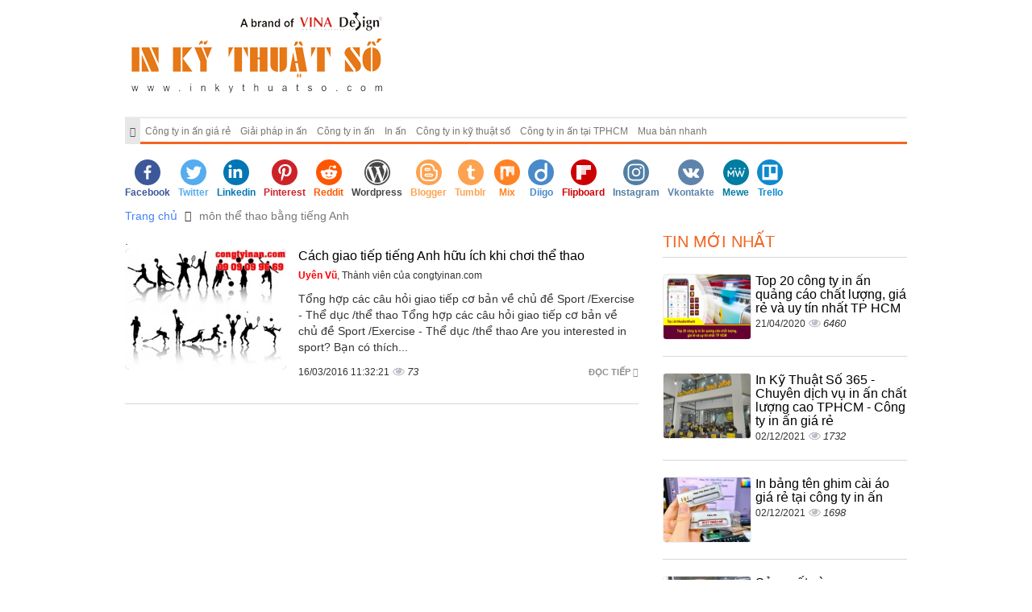

--- FILE ---
content_type: text/html; charset=UTF-8
request_url: https://congtyinan.com/tags/mon-the-thao-bang-tieng-anh.html
body_size: 5864
content:
<!DOCTYPE html>
<html lang="vi">
    <head>
        <meta charset="utf-8">
        <meta http-equiv="X-UA-Compatible" content="IE=edge">
        <title>môn thể thao bằng tiếng Anh, tag của congtyinan.com, Trang 1</title>
        <meta name="viewport" content="width=device-width, initial-scale=1, maximum-scale=1, minimum-scale=1, user-scalable=no, minimal-ui" />
        <meta name="description" content="môn thể thao bằng tiếng Anh, tag của congtyinan.com nội dung mới nhất về môn thể thao bằng tiếng Anh, Trang 1">
        <meta name="keywords" content="môn thể thao bằng tiếng Anh">
        <meta name="robots" content="index, follow">
        <meta name="geo.region" content="">
        <meta name="geo.placename" content="">
        <meta name="geo.position" content="">
        <meta name="ICBM" content="">
        <meta name="p:domain_verify" content="f2600ef917132d9e319461074d3399b4"/>
        <meta property="og:site_name" content="congtyinan.com">
        <meta property="og:title" content="môn thể thao bằng tiếng Anh">
        <meta property="og:description" content="môn thể thao bằng tiếng Anh">
        <meta property="og:url" content="http://congtyinan.com/tags/mon-the-thao-bang-tieng-anh.html">
        <meta property="og:image" content="https://cdn.congtyinan.com/asset/home/img/logo_fb.png">
        <meta property="og:type" content="website">
        <meta property="og:locale" itemprop="inLanguage" content="vi_VN">
        <meta property="og:type" content="article" />
        <meta property="fb:admins" content="">
        <meta property="fb:app_id" content="">
        <meta name="google-signin-clientid" content="229737549315-jm6h3uo1elndmhnu6vb7vgskk8p3d978.apps.googleusercontent.com" />
        <meta name="google-signin-scope" content="https://www.googleapis.com/auth/plus.login" />
        <meta name="google-signin-requestvisibleactions" content="http://schema.org/AddAction" />
        <meta name="google-signin-cookiepolicy" content="single_host_origin" />
        <link rel="shortcut icon" href="https://cdn.congtyinan.com/asset/admin/images/favicon.jpg">
        <link rel="image_src" href="https://cdn.congtyinan.com/asset/home/img/logo_fb.png">
        <link rel="canonical" href="https://congtyinan.com/">
        <link rel="author" href="">
        <link type="text/css" rel="stylesheet" href="https://cdn.congtyinan.com/asset/home/css/blog/bootstrap.css?4567">
<link type="text/css" rel="stylesheet" href="https://cdn.congtyinan.com/asset/home/css/blog/owl.carousel.css?4567">
<link type="text/css" rel="stylesheet" href="https://cdn.congtyinan.com/asset/home/css/blog/owl.theme.css?4567">
<link type="text/css" rel="stylesheet" href="https://cdn.congtyinan.com/asset/home/css/blog/node.css?4567">
<link type="text/css" rel="stylesheet" href="https://cdn.congtyinan.com/asset/home/css/blog/font-awesome.css?4567">
<link type="text/css" rel="stylesheet" href="https://cdn.congtyinan.com/asset/home/css/blog/style.css?4567">
<link type="text/css" rel="stylesheet" href="https://cdn.congtyinan.com/asset/home/css/muabannhanhapi.css?4567">
<script type="text/javascript" src="https://cdn.congtyinan.com/asset/home/js/blog/jquery-1.9.1.js?4567"></script>
<script type="text/javascript" src="https://cdn.congtyinan.com/asset/home/js/blog/owl.carousel.js?4567"></script>
<script type="text/javascript" src="https://cdn.congtyinan.com/asset/home/js/blog/bootstrap.js?4567"></script>
<script type="text/javascript" src="https://cdn.congtyinan.com/asset/home/js/blog/popup.js?4567"></script>


        <script>
            (function(i,s,o,g,r,a,m){i['GoogleAnalyticsObject']=r;i[r]=i[r]||function(){
            (i[r].q=i[r].q||[]).push(arguments)},i[r].l=1*new Date();a=s.createElement(o),
            m=s.getElementsByTagName(o)[0];a.async=1;a.src=g;m.parentNode.insertBefore(a,m)
            })(window,document,'script','//www.google-analytics.com/analytics.js','ga');

            ga('create', 'UA-64914215-1', 'auto');
            ga('send', 'pageview');
        </script>
        <script src="https://giaodien.muabannhanh.com/cdn/toc-general/assets/js/toc-general.js"></script>
    <link rel="stylesheet" href="https://giaodien.muabannhanh.com/cdn/toc-general/assets/css/toc-style.css">
        <link rel="stylesheet" href="https://giaodien.muabannhanh.com/svg-social/vue-com/mbnshare.css">
        <script src="https://giaodien.muabannhanh.com/svg-social/vue-com/mbnshare.umd.min.js"></script>
        <script src="https://giaodien.muabannhanh.com/cdn/vue.js"></script>
        <script src="https://giaodien.muabannhanh.com/cdn/vue-elementui/element-com.js"></script>
        <link rel="stylesheet" href="https://giaodien.muabannhanh.com/cdn/vue-elementui/index.css">
    </head>
    <body>
                <header id="header">
    <img style="display: none" src="https://cdn.congtyinan.com/asset/home/img/logo_fb.png" title="môn thể thao bằng tiếng Anh, tag của congtyinan.com, Trang 1" alt="môn thể thao bằng tiếng Anh, tag của congtyinan.com, Trang 1">
    <div class="container">
        <div class="col-sm-12 col-md-12 col-0">
            <a href="https://congtyinan.com/" id="logo">
                <img src="https://cdn.congtyinan.com/asset/home/img/logo.png"  alt="môn thể thao bằng tiếng Anh, tag của congtyinan.com, Trang 1">
            </a>
        </div>
        <div class="col-sm-9 col-md-9">
            <div class="ad-header">
            </div>
        </div>
        
        <div class="clearfix"></div>
    <nav id="nav" class="navbar navbar-default">
        <div class="navbar-header congso-navbar-header">
            <button type="button" class="navbar-toggle collapsed" data-toggle="collapse" data-target="#bs-example-navbar-collapse-1">
                <span class="sr-only">Toggle navigation</span>
                <span class="icon-bar"></span>
                <span class="icon-bar"></span>
                <span class="icon-bar"></span>
            </button>
        </div>
        <div class="collapse navbar-collapse congso-navbar-collapse" id="bs-example-navbar-collapse-1">
            <ul class="nav navbar-nav congso-nav">
                <li class="active"><a href="https://congtyinan.com/"><i class="fa fa-home"></i></a></li>
                                                    <li>
                        <a href="/cong-ty-in-an-gia-re.html" title="Công ty in ấn giá rẻ">
                            Công ty in ấn giá rẻ                        </a>
                                    
                    
                </li> 
                                                    <li>
                        <a href="/giai-phap-in-an.html" title="Giải pháp in ấn">
                            Giải pháp in ấn                        </a>
                                    
                    
                </li> 
                                                    <li>
                        <a href="/cong-ty-in-an.html" title="Công ty in ấn">
                            Công ty in ấn                        </a>
                                    
                    
                </li> 
                                                    <li>
                        <a href="/in-an.html" title="In ấn">
                            In ấn                        </a>
                                    
                    
                </li> 
                                                    <li>
                        <a href="/cong-ty-in-ky-thuat-so.html" title="Công ty in kỹ thuật số">
                            Công ty in kỹ thuật số                        </a>
                                    
                    
                </li> 
                                                    <li>
                        <a href="/cong-ty-in-an-tai-tphcm.html" title="Công ty in ấn tại TPHCM">
                            Công ty in ấn tại TPHCM                        </a>
                                    
                    
                </li> 
                                                    <li>
                        <a href="/mua-ban-nhanh.html" title="Mua bán nhanh">
                            Mua bán nhanh                        </a>
                                    
                    
                </li> 
                            </ul>
        </div>
</nav>
</header>
        <div class="container" id="shareMbn">
            <mbnshare size=medium url_share="https://congtyinan.com/tags/mon-the-thao-bang-tieng-anh.html"></mbnshare>
        </div>
        
<section id="section2">
    <div class="container">
        <div class="row">
            <div class="col-sm-12">
    <ol class="breadcrumb">
                                                                                <li>
                            <a href="https://congtyinan.com/">Trang chủ</a>
                        </li>
                                                                                                            <li class="active">
                            <h1>môn thể thao bằng tiếng Anh</h1>
                        </li>
                                                            </ol>   
</div>
<div class="clearfix"></div>
            <div class="col-lg-8 col-md-8 congso-main-content">
                            <div class="congso-list-post">.
                                        <div class="congso-post-block">
                        <div class="post-image list-img">
                                                            <img src="https://cdn.congtyinan.com/asset/home/img/250/cach_giao_tiep_tieng_anh_huu_ich_khi_choi_the_thao20160316113221.jpg" alt="Cách giao tiếp tiếng Anh hữu ích khi chơi thể thao">
                                                    </div>
                        <div class="post-detail list-category">
                            <h3 class="post-title">
                                                                <a href="https://congtyinan.com/cach-giao-tiep-tieng-anh-huu-ich-khi-choi-the-thao-181.html" class="title-post">Cách giao tiếp tiếng Anh hữu ích khi chơi thể thao</a>
                            </h3>

                            <div class="post-author">
                                <a class="author-name" href="">
                                    <b style="color: red">Uyên Vũ</b>, Thành viên của congtyinan.com                                </a>
                            </div>
                            <div class="post-body">
                                Tổng hợp c&aacute;c c&acirc;u hỏi giao tiếp cơ bản về chủ đề Sport /Exercise - Thể dục /thể thao Tổng hợp c&aacute;c c&acirc;u hỏi giao tiếp cơ bản về chủ đề Sport /Exercise - Thể dục /thể thao Are you interested in sport? Bạn c&oacute; th&iacute;ch...                            </div>
                            <div class="post-footer">
                                <a href="https://congtyinan.com/cach-giao-tiep-tieng-anh-huu-ich-khi-choi-the-thao-181.html" class="congso-readmore">
                                    Đọc tiếp <i class="fa fa-share"></i>
                                </a>
                                <div class="congso-likebox">
                                    <div class="fb-like" data-href="https://congtyinan.com/cach-giao-tiep-tieng-anh-huu-ich-khi-choi-the-thao-181.html" data-layout="button_count" data-action="like" data-show-faces="false" data-share="true"></div>
                                </div>
                                <span>16/03/2016 11:32:21</span>
                                <span class="analytics">73</span>
                            </div>
                        </div>
                    </div>
                    
                    <div class="paging">
                                            </div>
                </div>
                        </div>
            <div class="col-sm-4 col-md-4 congso-main-aside">
            <div class="congso-aside-block">
                <h2 class="aside-title">Tin mới nhất</h2>
                
                    <div class="most-new-post-block">
            <div class="post-image">
                <div class="type-img">
                                            <img src="https://cdn.congtyinan.com/asset/home/img/150/top-20-cong-ty-in-an-quang-cao-chat-luong-gia-re-va-uy-tin-nhat-tp-hcm_5e9e68c0ae0f91587439808.png" alt="Top 20 công ty in ấn quảng cáo chất lượng, giá rẻ và uy tín nhất TP HCM">
                                    </div>
            </div>
            <div class="post-detail">
                <h2 class="post-title">
                    <a href="https://congtyinan.com/top-20-cong-ty-in-an-quang-cao-chat-luong-gia-re-va-uy-tin-nhat-tp-hcm-275.html" class="title-post">
                        Top 20 công ty in ấn quảng cáo chất lượng, giá rẻ và uy tín nhất TP HCM                    </a>
                </h2>
                <span>21/04/2020</span>
                <span class="analytics">6460</span>
            </div>
        </div>
                    <div class="most-new-post-block">
            <div class="post-image">
                <div class="type-img">
                                            <img src="https://cdn.congtyinan.com/asset/home/img/150/61a87cd3e2d3e1638431955.png" alt="In Kỹ Thuật Số 365 - Chuyên dịch vụ in ấn chất lượng cao TPHCM - Công ty in ấn giá rẻ">
                                    </div>
            </div>
            <div class="post-detail">
                <h2 class="post-title">
                    <a href="https://congtyinan.com/in-ky-thuat-so-365-chuyen-dich-vu-in-an-chat-luong-cao-tphcm-cong-ty-in-an-gia-re-334.html" class="title-post">
                        In Kỹ Thuật Số 365 - Chuyên dịch vụ in ấn chất lượng cao TPHCM - Công ty in ấn giá rẻ                    </a>
                </h2>
                <span>02/12/2021</span>
                <span class="analytics">1732</span>
            </div>
        </div>
                    <div class="most-new-post-block">
            <div class="post-image">
                <div class="type-img">
                                            <img src="https://cdn.congtyinan.com/asset/home/img/150/61a83ab4933181638415028.jpg" alt="In bảng tên ghim cài áo giá rẻ tại công ty in ấn">
                                    </div>
            </div>
            <div class="post-detail">
                <h2 class="post-title">
                    <a href="https://congtyinan.com/in-bang-ten-ghim-cai-ao-gia-re-tai-cong-ty-in-an-333.html" class="title-post">
                        In bảng tên ghim cài áo giá rẻ tại công ty in ấn                    </a>
                </h2>
                <span>02/12/2021</span>
                <span class="analytics">1698</span>
            </div>
        </div>
                    <div class="most-new-post-block">
            <div class="post-image">
                <div class="type-img">
                                            <img src="https://cdn.congtyinan.com/asset/home/img/150/61962200e08d51637229056.jpg" alt="Sản xuất vòng quay may mắn - vòng quay trúng thưởng TPHCM tại công ty in ấn TPHCM">
                                    </div>
            </div>
            <div class="post-detail">
                <h2 class="post-title">
                    <a href="https://congtyinan.com/san-xuat-vong-quay-may-man-vong-quay-trung-thuong-tphcm-tai-cong-ty-in-an-tphcm-332.html" class="title-post">
                        Sản xuất vòng quay may mắn - vòng quay trúng thưởng TPHCM tại công ty in ấn TPHCM                    </a>
                </h2>
                <span>18/11/2021</span>
                <span class="analytics">2053</span>
            </div>
        </div>
                </div>
            <div class="congso-aside-block">
                <h2 class="aside-title">Tin xem nhiều nhất</h2>
                
    <div class="most-viewed-post-block">
        <div class="post-image">
            <div class="type-img">
                                    <img src="https://cdn.congtyinan.com/asset/home/img/150/so_sanh_xe_may_honda_sh_mode_phien_ban_2015_va_201620160427165300.jpg" alt="So sánh xe máy Honda SH Mode phiên bản 2015 và 2016">
                            </div>
        </div>
        <div class="post-detail">
            <h2 class="post-title">
                <a href="https://congtyinan.com/so-sanh-xe-may-honda-sh-mode-phien-ban-2015-va-2016-191.html" class="title-post">
                    So sánh xe máy Honda SH Mode phiên bản 2015 và 2016                </a>
            </h2>
            <span>27/04/2016</span>
            <span class="analytics">3</span>
        </div>
    </div>
    <div class="most-viewed-post-block">
        <div class="post-image">
            <div class="type-img">
                                    <img src="https://cdn.congtyinan.com/asset/home/img/150/lo_dien_doi_thu_dang_gom_cua_yamaha_exciter_15020160425145310.jpg" alt="Lộ diện đối thủ đáng gờm của Yamaha Exciter 150">
                            </div>
        </div>
        <div class="post-detail">
            <h2 class="post-title">
                <a href="https://congtyinan.com/lo-dien-doi-thu-dang-gom-cua-yamaha-exciter-150-190.html" class="title-post">
                    Lộ diện đối thủ đáng gờm của Yamaha Exciter 150                </a>
            </h2>
            <span>25/04/2016</span>
            <span class="analytics">12</span>
        </div>
    </div>
    <div class="most-viewed-post-block">
        <div class="post-image">
            <div class="type-img">
                                    <img src="https://cdn.congtyinan.com/asset/home/img/150/4_mon_ngon_dac_san_mui_ne_khong_the_khong_an_thu20160421160127.jpg" alt="4 món ngon, đặc sản Mũi Né không thể không ăn thử">
                            </div>
        </div>
        <div class="post-detail">
            <h2 class="post-title">
                <a href="https://congtyinan.com/4-mon-ngon-dac-san-mui-ne-khong-the-khong-an-thu-189.html" class="title-post">
                    4 món ngon, đặc sản Mũi Né không thể không ăn thử                </a>
            </h2>
            <span>21/04/2016</span>
            <span class="analytics">19</span>
        </div>
    </div>
    <div class="most-viewed-post-block">
        <div class="post-image">
            <div class="type-img">
                                    <img src="https://cdn.congtyinan.com/asset/home/img/150/dich_vu_quang_cao_google_voi_doi_tac_google_partner20160307143639.png" alt="Dịch vụ quảng cáo Google với đối tác Google Partner">
                            </div>
        </div>
        <div class="post-detail">
            <h2 class="post-title">
                <a href="https://congtyinan.com/dich-vu-quang-cao-google-voi-doi-tac-google-partner-174.html" class="title-post">
                    Dịch vụ quảng cáo Google với đối tác Google Partner                </a>
            </h2>
            <span>07/03/2016</span>
            <span class="analytics">61</span>
        </div>
    </div>
            </div>
                                </div>
        <div class="clearfix"></div>
            <div class="row congso-list-sub-block">
                            </div>
        </div>
    </div>
</section>        <div class="container" id="shareMbn">
            <mbnshare size=medium url_share="https://congtyinan.com/tags/mon-the-thao-bang-tieng-anh.html"></mbnshare>
        </div>
        <footer id="footer">
    <div class="container footer">
        <div class="col-lg-12 col-md-12 col-sm-12 col-0 m-g-b-10">
            <div class="col-lg-4 col-md-4 col-sm-4 col-0 footer-box-one">
                            <h2 class="link-title">
            Xem Nhiều        </h2>
        <ul>
                    <li>
                <a href="https://congtyinan.com/tags/cong-ty-in-an.html" title="Công ty in ấn">
                    <span class="fa fa-angle-right "></span> Công ty in ấn                </a>
            </li>
            </ul>
            </div>
            <div class="col-lg-3 col-md-3 col-sm-3 footer-box-tow">
                            <h2 class="link-title">
            Chuyên mục hot        </h2>
        <ul>
                    <li>
                <a href="https://congtyinan.com/tags/in-quang-cao.html" title="In quảng cáo">
                    <span class="fa fa-angle-right "></span> In quảng cáo                </a>
            </li>
            </ul>
            </div>
            <div class="col-lg-5 col-md-5 col-sm-5 col-0 footer-box-three">
                            <h2 class="link-title">
            Tags        </h2>
                <a class="btn btn-teal btn-xs" style="padding: 6px;" href="https://congtyinan.com/tags/in-bao-bi.html" title="In bao bì">
            In bao bì                        </a>
            <a class="btn btn-teal btn-xs" style="padding: 6px;" href="https://congtyinan.com/tags/in-to-roi.html" title="In tờ rơi">
            In tờ rơi                        </a>
            <a class="btn btn-teal btn-xs" style="padding: 6px;" href="https://congtyinan.com/tags/in-decal.html" title="In decal">
            In decal                        </a>
                </div>
        </div>
    </div>
    <div class="info-footer">
        <div class="container">
            <h4 align="left" style="color: White;">Công ty in ấn giá rẻ tại TP.HCM cùng đối tác cung cấp máy in quảng cáo khổ lớn, khổ nhỏ</h4>
        </div>
    </div>
</footer>
<div class="kkk">
<link rel="stylesheet" href="https://giaodien.muabannhanh.com/cdn/page_builder/style.css">
        <style>#block-cfowpddiv {background-color : #FFFFFF}#block-9dfwsu19l {background-color : #FFFFFF;color : #000000}</style>


        <div class="box-style inner15 ">
            <div class="mbnElement block-toc">
                <div class="container">                                    </div>            </div>
                    <div class="mbnElement block_content1" id="block-cfowpddiv">

            <div class="container"><div class="row">
            <div class="col-xs-12 col-sm-6">
                <p><span style="font-size: 38px; font-weight: bold; color: #f62522;">MayInQuangCao.com</span></p>
<p class="normal_text light_gray editContent"><img style="color: #000000; background-color: #ffffff;" src="https://cdn.mayinquangcao.com/asset/home/img/500/5e7dd0366d228_1585303606.png" alt="" /></p>
<p class="normal_text light_gray editContent"><span style="color: #000000;">mayinquangcao.com - mayinuv.com</span></p>
<p class="normal_text light_gray editContent"><span style="color: #000000;">Trụ sở chính: Số 6, Đường 34A, phường Bình Trị Đông B, quận Bình Tân, TP.HCM</span></p>
<p class="normal_text light_gray editContent"><span style="color: #000000;">Chi nhánh: 25 Bùi Tấn Diên, phường Hòa An, quận Liên Chiểu, Tp.Đà Nẵng</span></p>
<p class="normal_text light_gray editContent"><span style="color: #000000;">Hotline:</span> <span style="text-decoration: underline;"><strong><a title="0937 569 868" rel="nofollow" href="tel:0937569868"><span style="color: #f62522; text-decoration: underline;">0937 569 868</span></a></strong></span> <span style="color: #000000;">- Mr Quang</span></p>
<p class="normal_text light_gray editContent"><span style="color: #000000;">Email: quang@mayinquangcao.com</span></p>
<p><span style="color: #f62522;"><a class="pix_button btn_normal pix_button_flat blue_bg bold_text" style="color: #f62522;" title="MAYINQUANGCAO.COM" rel="noopener" href="https://mayinquangcao.com/" target="_blank">MAYINQUANGCAO.COM</a></span><strong><a title="Graphics Việt Nam Printing" rel="noopener" href="https://graphics.vietnamprinting.com/" target="_blank"></a></strong></p>
            </div>
            <div class="col-xs-12 col-sm-6">
                <p><span style="font-size: 38px; font-weight: bold; color: #f62522;">In Kỹ Thuật Số</span></p>
<p class="normal_text light_gray editContent" style="text-align: center;"><img class="img_style" style="color: #ffffff; text-align: start;" src="https://giaodien.muabannhanh.com/450466c59ef165af3ce0.jpg" alt="Công ty In Kỹ Thuật Số" /></p>
<p class="normal_text light_gray editContent"><span style="color: #000000;">inkythuatso.com - inquangcao.com - inkts.com</span></p>
<p class="normal_text light_gray editContent"><span style="color: #000000;">Trụ sở chính: Digital Printing Building - 365 Lê Quang Định, phường 05, quận Bình Thạnh, TPHCM</span></p>
<p class="normal_text light_gray editContent"><span style="color: #000000;">Chi nhánh: Xưởng in decal, tem nhãn, thẻ nhựa, menu - Chi nhánh công ty In Kỹ Thuật Số</span></p>
<p><span style="color: #000000;">Hotline: <span style="color: #ff0000;"><strong><a style="color: #ff0000;" title="0969841365" rel="nofollow noopener" href="tel:0969841365" target="_blank">096 9841 365</a></strong></span> - <span style="color: #ff0000;"><strong><a style="color: #ff0000;" title="0964657365" rel="nofollow noopener" href="tel:0964657365" target="_blank">096 4657 365</a></strong></span> - <span style="color: #ff0000;"><strong><a style="color: #ff0000;" title="0962941365" rel="nofollow noopener" href="tel:0962941365" target="_blank">096 2941 365</a></strong></span> - <strong><a title="0962457365" rel="nofollow noopener" href="tel:0962457365" target="_blank"><span style="color: #ff0000;">096 2457 365</span></a></strong> - <span style="color: #ff0000;"><strong><a style="color: #ff0000;" title="0962954365" rel="nofollow noopener" href="tel:0962954365" target="_blank">096 2954 365</a></strong></span> - <span style="color: #ff0000;"><strong><a style="color: #ff0000;" title="0964212365" rel="nofollow noopener" href="tel:0964212365" target="_blank">096 4212 365</a></strong></span></span></p>
<p class="normal_text light_gray editContent"><span style="color: #000000;">Email: in@inkythuatso.com</span></p>
<p><span style="color: #f62522;"><a class="pix_button btn_normal pix_button_flat blue_bg bold_text" style="color: #f62522;" title="Công ty in ấn quảng cáo TPHCM" rel="noopener" href="https://inkythuatso.com/" target="_blank">INKYTHUATSO.COM</a></span></p>
            </div>
        </div>        </div>
        </div>        <div class="mbnElement block_content1" id="block-9dfwsu19l">

            <div class="container"><div class="row">
            <div class="col-xs-12 col-sm-6">
                <p style="text-align: justify;"><a title="Trung tâm in kỹ thuật số" rel="noopener" href="https://vinadesign.vn/in-ky-thuat-so.html" target="_blank">Trung tâm in kỹ thuật số</a> trực thuộc <strong><span style="color: #ff0000;">VINA</span>DEIGN</strong> tiếp cận cụ thể nhu cầu thiết kế và in ấn của khách hàng <a title="Nhanh Dễ Dàng - Dịch vụ in ấn, quảng cáo, sửa chữa, sự kiện, hồ sơ" rel="noopener" href="https://nhanhdedang.com/" target="_blank">nhanh dễ dàng</a> qua hệ thống website chuyên biệt cho thị trường ngách ngành in:</p>
            </div>
            <div class="col-xs-12 col-sm-6">
                <p style="text-align: justify;"><a title="công ty in quảng cáo" rel="noopener" href="https://inquangcao.com/" target="_blank">inquangcao.com</a> - <a title="công ty in nhanh" rel="noopener" href="https://innhanh.com.vn/" target="_blank">innhanh.com.vn</a> - <a title="công ty in thẻ nhựa" rel="noopener" href="https://inthenhua.com/" target="_blank">inthenhua.com</a> - <a title="công ty in thực đơn" rel="noopener" href="https://inthucdon.com/" target="_blank">inthucdon.com</a> - <a title="công ty in tờ rơi" rel="noopener" href="https://intoroi.vn/" target="_blank">intoroi.vn</a> - <a title="công ty in decal" rel="noopener" href="https://indecal.com.vn/" target="_blank">indecal.com.vn</a> - <a title="công ty in ấn tem" rel="noopener" href="https://inantem.com/" target="_blank">inantem.com</a> - <a title="công ty in name card" rel="noopener" href="https://innamecard.net/" target="_blank">innamecard.net</a> - <a title="công ty in brochure" rel="noopener" href="https://inanbrochure.com/" target="_blank">inanbrochure.com</a> - <a title="công ty in catalogue" rel="noopener" href="https://inancatalogue.com/" target="_blank">inancatalogue.com</a> - <a title="công ty in PP" rel="noopener" href="https://inpp.com.vn/" target="_blank">inpp.com.vn</a> - <a title="công ty in hiflex" rel="noopener" href="https://inhiflex.com/" target="_blank">inhiflex.com</a></p>
            </div>
        </div>        </div>
        </div>        </div></div>
<style type="text/css">
  .kkk{

  }
  .kkk .mbnElement{
        padding:0;
    }
</style>        <script>
            new Vue({
                components: {
                    'mbnshare' : mbnshare
                },
                el:"#shareMbn"
            });
        </script>
        <style type="text/css">
            iframe{
                width:100%;
            }
        </style>
    </body>
</html>


--- FILE ---
content_type: text/css
request_url: https://cdn.congtyinan.com/asset/home/css/blog/style.css?4567
body_size: 6855
content:
@font-face { font-family: UTM-Avo; src: url(font/UTM-Avo.ttf);}
@font-face { font-family: UTM-Helve; src: url(font/UTM-Helve.ttf);}
@font-face { font-family: Roboto-Condensed; src: url(font/RobotoCondensed-Regular.ttf);}
@font-face { font-family: Roboto-Condensed-Bold; src: url(font/RobotoCondensed-Bold.ttf);}
@font-face { font-family: Roboto-Condensed-Light; src: url(font/RobotoCondensed-Light.ttf);}
@font-face { font-family: Open-Sans; src: url(font/OpenSans-Regular.ttf);}
@font-face { font-family: Open-Sans-Bold; src: url(font/OpenSans-Semi-Bold.ttf);}
@font-face { font-family: Roboto-Light; src: url(font/Roboto-Light.ttf);}
@font-face { font-family: Roboto-Bold; src: url(font/Roboto-Bold.ttf);}
@font-face { font-family: Roboto-Medium; src: url(font/Roboto-Medium.ttf);}

img{max-width:100%;height:auto;}
#logo{padding:15px 0px;text-decoration:none;display:block;}
#logo h1{margin:0px;max-width:100%;}
#logo h1 img{max-width:100%;height:auto;}
#logo .slogan{font-size:11px;color:#767676;margin:10px 0px;}
#nav{background-color:transparent;border:0px;}
.congso-navbar-collapse{padding:0px;}
.congso-nav {border-top:2px solid #eaeaea;border-bottom:3px solid #f26522;width:100%;}
.congso-nav li{border-bottom:3px solid #1f79bf transparent;margin-bottom:-3px;}
.congso-nav li:hover{background:#f8f8f8;border-color:#b71616;}
.congso-nav li:hover > a{color:#b71616!important;}
.congso-nav li.congso-dropdown{float:right;}

.congso-nav li a{
    padding: 6px;
    font-family: "Roboto-Condensed",sans-serif;
    font-size: 12px;
}

.congso-dropdown-menu{top:43px;right:-1px;left:auto;box-shadow:none;}
.main-post-block{text-decoration:none;position:relative;box-shadow:inset 0px 0px 1px #000;border: 1px solid #ececec;
    border-radius: 6px;margin-bottom:30px;}
.main-post-block:hover .main-post-image{opacity:0.9;filter:alpha(opacity=90);}
.main-post-block .main-post-image{opacity:1;filter:alpha(opacity=100);transition:all 0.2s;-webkit-transition:all 0.2s;-moz-transition:all 0.2s;-ms-transition:all 0.2s;-o-transition:all 0.2s;text-align: center;}
.main-post-block .main-post-image img{width:100%;height:100%;border-radius: 6px;}
.main-post-block .main-post-title{position:absolute;bottom:0px;left:0px;width:100%;background-image:-webkit-linear-gradient(rgba(0, 0, 0, 0) 0%, rgba(0, 0, 0, 0.9) 70%);background-image:-o-linear-gradient(rgba(0, 0, 0, 0) 0%, rgba(0, 0, 0, 0.9) 70%);background-image:linear-gradient(rgba(0, 0, 0, 0) 0%, rgba(0, 0, 0, 0.9) 70%);}
.main-post-block .main-post-title a{padding:5px;color:#fff;font-size:16px;line-height:20px;display:block;text-decoration:none;text-align: center;}
.congso-main-highlight{padding:15px 0px 0px;border:2px solid #000;border-right:0px;border-left:0px;}
h2.h2-title{margin:0px 0px 15px;font-size:24px;font-weight:700;}
.highlight-block{margin-bottom:15px;}
.highlight-block .highlight-image img{
    border-radius: 5px;
    bottom: 0;
    display: block;
    height: 100%;
    left: 0;
    margin: 0 auto;
    position: relative;
    top: 0;
}
.highlight-block .highlight-title{margin-top:5px;height:40px;overflow:hidden;}
.highlight-block .highlight-title a{color:#232323;text-decoration:none; transtion:all 0.2s;-webkit-transtion:all 0.2s;-moz-transtion:all 0.2s;-o-transtion:all 0.2s;-ms-transtion:all 0.2s;font-family: "Roboto-Condensed",sans-serif;}
.highlight-block .highlight-title a:hover{color:#b71616;}
.highlight-block .highlight-title abbr{cursor:pointer;}
.highlight-block .highlight-title abbr[title]{border-bottom:0px;}
.congso-top-member{padding:15px 0px 0px;border-bottom:2px solid #000;margin-bottom:20px;}
.congso-top-member .link-register{float:right;}
.congso-top-member .link-register a{font-size:13px;color:#b71616;}
.member-top-list{overflow:hidden;}
.member-top-list .member-block{width:25%;padding:0px 10px 10px;float:left;margin:auto;}
.member-top-list .member-block .member-image img{width:100%;height:auto;border-radius:50%;}
.member-top-list .member-block .member-name a{color:#000;font-weight:700;padding:5px;display:block;text-align:center;}
.member-top-list .member-block .member-name a:hover{color:#b71616;text-decoration:none;}
.congso-list-post{margin-bottom:15px;}
.congso-list-post .congso-read-all{overflow:hidden;}
.congso-list-post .congso-read-all a{float:right;text-decoration:none;font-size:19px;color:#000;font-weight:700;}
.congso-list-post .congso-read-all a:hover{color:#b71616;}
.congso-post-block{overflow:hidden;padding-bottom:20px;margin-bottom:20px;border-bottom: 1px solid #d7d7d7;}
.congso-post-block .post-image{overflow:hidden;float:left;margin-right:15px;box-shadow:inset 0px 0px 1px #000;max-width:41.33%;border-radius: 6px;}
.congso-post-block .post-image img{width:100%; height:auto;}
.congso-post-block .post-image:hover img{opacity:0.9;filter:alpha(opacity=90);}
.congso-post-block .post-detail{overflow:hidden;}
.congso-post-block .post-detail .post-title{margin:0px;font-size:16px;}
.congso-post-block .post-detail .post-title span{font-size:13px;background:#B71616;font-weight:normal;color:#fff;padding:2.5px 7.5px;float:left;margin-right:10px;margin-top:3px;}
.congso-post-block .post-detail .post-title a{text-decoration:none;color:#000;}
.congso-post-block .post-detail .post-title a:hover{color:#B71616;}
.congso-post-block .post-detail .post-author{padding: 5px 0px;}
.congso-post-block .post-detail .post-author .author-avatar{border-radius:50%;margin-right:5px;}
.congso-post-block .post-detail .post-author a{color: #333; text-decoration:none;font-size: 12px;}
.congso-post-block .post-detail .post-body {font-size:14px;margin:5px 0px;}
.congso-post-block .post-detail .post-footer{margin:10px 0px;overflow:hidden;}
.congso-post-block .post-detail .post-footer .congso-likebox{float:right;margin-right:15px;}
.congso-post-block .post-detail .post-footer .congso-readmore{display:block;float:right;font-size:11px;font-weight:bold;margin-top:4px;color:#8e8e93;text-decoration:none;text-transform:uppercase;}
.congso-post-block .post-detail .post-footer .congso-readmore span{font-size:9px;}
.congso-post-block .post-detail .post-footer .congso-readmore:hover{color:#B71616;}
.congso-list-sub-block .congso-sub-block h2.sub-block-title{margin:0px 0px 15px 0px;padding:0px 0px 10px 0px;border-bottom:1px solid #d7d7d7; color: #1f79bf; text-transform:uppercase; font-family: "Roboto-Condensed",sans-serif;font-size: 20px;}
.congso-list-sub-block .congso-sub-block h2.sub-block-title a{font-size:20px;text-decoration:none;color: #49b050; font-family: "Roboto-Condensed",sans-serif}
.congso-list-sub-block .congso-sub-block .main-item-image img{ height: 100%;border-radius: 6px;}
.congso-list-sub-block .congso-sub-block .main-item-name a{padding:15px 0px 10px;text-decoration:none;display:block;color:#232323;font-size:16px;font-weight:700;}
.congso-list-sub-block .congso-sub-block .main-item-name a:hover{color:#B71616;}
.congso-list-sub-block .congso-sub-block ul.sub-item{padding-left:15px;}
.congso-list-sub-block .congso-sub-block ul.sub-item li{list-style:square;}
.congso-list-sub-block .congso-sub-block ul.sub-item li a{color:#232323;text-decoration:none;}
.congso-list-sub-block .congso-sub-block ul.sub-item li a:hover{color:#4caf50;}
.partner-image{padding:0px 10px;}
.partner-image img{width:100%;height:auto;}
.congso-aside-block{ margin-bottom:10px;}
.newsletter-body form input{padding:0px;margin:0px;border:0px;width:100%;height:34px;}
.newsletter-body form input[type=text]{display:block;padding:6px 0;margin:0 0 15px 0;text-indent:5px;line-height:14px;border-radius:3px;border:1px solid #000;}
.newsletter-body form input[type=submit]{background-color:#f60;border:0 none;border-radius:4px;color:white;font-size:15px;font-weight:bold;line-height:31px;padding:0;text-align:center;transition:all 0.2s;-webkit-transition:all 0.2s;-moz-transition:all 0.2s;-ms-transition:all 0.2s;-o-transition:all 0.2s;}
.newsletter-body form input[type=submit]:hover{background-color:#777;}
.aside-post .congso-post-block{padding-bottom:15px;margin-bottom:15px;border-bottom:2px solid #eaeaea;}
.aside-post .congso-post-block:last-child{margin-bottom:0px;padding-bottom:0px;border-bottom:0px;}
.aside-post .congso-post-block .post-image{max-width:33%;}
.aside-post .congso-post-block .post-detail .post-title{font-size:15px;}
.aside-post .congso-post-block .post-detail .post-title a{line-height:19px;}

.congso-google-plus{text-align:center;}
.adver-block img{width:100%;height:auto;margin-bottom:15px;padding-bottom:15px;border-bottom:2px solid #eaeaea;}
.adver-block img:last-child{margin-bottom:20px;}
@media (max-width:991px){.adver-block{overflow:hidden;}
.adver-block img{width:48%;float:left;margin-right:4%;}
.adver-block img:nth-child(even){margin-right:0px;}
}
.paging{}
.paging div{text-align: center}
.paging div span{font-size:20px;}
.paging div:hover{color:#B71616;}
.page-navi .item {
    background-color: #fff;
    /*padding: 5px 10px; */
    padding: 5px 10px 5px 13px;
    border: 1px solid #ddd;
    border-right: 0px;
    position: relative;
    text-decoration: none;
    line-height: 1.42857143;
    color: #8e8e93;
    font-size: 15px;
}
.page-navi a:hover{
	background: #ddd;
}
/*.page-navi .item a{
	position: relative;
    float: left;
    padding: 6px 12px;
    margin-left: -1px;
    line-height: 1.42857143;
    color: #337ab7;
    text-decoration: none;
    background-color: #fff;
    border: 1px solid #ddd;
}*/
.paging .prev{margin-right: -4px;border-radius: 4px 0px 0px 4px;}
.paging .next{border-right:1px solid #ddd;border-radius: 0px 4px 4px 0px;}
.paging .active {color:#4caf50}
@media screen and (max-width:991px) and (min-width:768px){.congso-aside-google{width:48%;float:left;margin-right:4%;}
.congso-aside-newsletter{width:48%;float:left;}
.congso-aside-block .member-block{width:50%;margin:auto;}
}
@media screen and (max-width:480px){.main-post-block-320{width:100%;}
.highlight-block-320{width:50%;}
.member-block{width:50%!important;margin:auto;}
.congso-post-block .post-image{float:none;margin:0px auto 15px;max-width:100%;}
.aside-post .congso-post-block .post-image{float:left;margin-right:15px;}
.congso-top-member .link-register{float:none;display:block;}
}


.btn-default {
    background-color: #fff;
    border-color: #ccc;
    color: #333;
}
.btn {
    -moz-user-select: none;
    background-image: none;
    border: 1px solid #eee;
    border-radius: 0px;
    cursor: pointer;
    display: inline-block;
    font-size: 14px;
    font-weight: 400;
    line-height: 1.42857;
    margin-bottom: 0;
    padding: 6px 12px;
    text-align: center;
    vertical-align: middle;
    white-space: nowrap;
}

.blog-login {
    margin: 0 auto 5px;
    position: relative;
    width: 210px;
    float: right;
}

.bt-login {
    position: relative;
    float: left;
    width: 100px;
    border: 1px solid #ddd;
    margin-left: 2px ;
}

.bt-register {
    position: relative;
    float: left;
    width: 100px;
    border: 1px solid #ddd;
    margin-left: 2px ;
}

.box-login {
    display: none;
}
.box-register {
    display: none;
}
.box-login .content,
.box-register .content {
    position: relative;
}
.overlay-register span {
    position: relative;
    top: 50%;
    left: 50%
}
.button.b-close, .button.bClose {
    border-radius: 7px;
    box-shadow: none;
    font: bold 131% sans-serif;
    padding: 0 6px 2px;
    position: absolute;
    right: -7px;
    top: -7px;
}
.button {
    background-color: #2b91af;
    border-radius: 10px;
    box-shadow: 0 2px 3px rgba(0, 0, 0, 0.3);
    color: #fff;
    cursor: pointer;
    display: inline-block;
    padding: 10px 20px;
    text-align: center;
    text-decoration: none;
}

.box-login {
    background-color: #fff;
    border-radius: 3px;
    box-shadow: 0 0 2px 2px #999;
    color: #111;
    display: none;
    width: 320px;
    padding: 10px;
}
.box-login label {
    font-size: 13px;
    font-weight: normal;
}
.box-register {
    background-color: #fff;
    border-radius: 3px;
    box-shadow: 0 0 3px 5px #999;
    color: #111;
    display: none;
    min-width: 450px;
    padding: 25px;
}
.box-register label {
    font-size: 13px;
    font-weight: normal;
}
.box-login .content {
    font-size: 13px
}
.mess-input {
    color: red;
    float: right;
}

.form-control {
    background-color: #fff;
    background-image: none;
    border: 1px solid #ccc;
    border-radius: 0px;
    box-shadow: 0 1px 1px rgba(0, 0, 0, 0.075) inset;
    color: #555;
    display: block;
    font-size: 14px;
    height: 34px;
    line-height: 1.42857;
    padding: 6px 12px;
    transition: border-color 0.15s ease-in-out 0s, box-shadow 0.15s ease-in-out 0s;
    width: 100%;
    margin-bottom: 5px;
}

.overlay-register {
    display: none;
    height: 100%;
    position: absolute;
    text-align: center;
    top: -40px;
    width: 100%;
    z-index: 9999;
}
.overlay-login {
    display: none;
    height: 100%;
    position: absolute;
    text-align: center;
    top: -40px;
    width: 100%;
    z-index: 9999;
}

.overlay-comment {
    display: none;
    height: 100%;
    position: absolute;
    text-align: center;
    top: -40px;
    width: 100%;
    z-index: 9999;
}

.col-0 {
    padding: 0;
}

.comment-title {
    font-size: 20px;
    font-weight: bold;
}

.media-object {
    height: 70px;
    width: 70px;
}
.media {
    border-bottom: 1px solid #eee;
    padding: 5px 0;
}
.media-body .date {
    float: right;
    font-size: 12px;
}

.ad-mobile-top {
	display: none;
}
.ad-mobile-bottom {
	display: none;
}
.ads-bottom-right {
    position: fixed;
    bottom: 0px;
    z-index: 999999
}

.ads {
    position: fixed;
    bottom:0;
    z-index: 999999;
    right: 0px;
    display:none;
}

#ads-bottom-right {
	width: 100%;
	float: right;
}
#ads-hide_bottom-right {
    text-align:right;
    font-size: 12px;
}
#ads-hide_bottom-right a {
    background: #3498db;
    padding: 2px 4px;
    color: #FFF;
}
.ads-bt {
	display: none;
}
.ads-bt-web {
    bottom: -5px;
    display: block;
    left: 0;
    margin: 0 auto;
    position: fixed;
    right: 0;
    top: auto;
    width: 1000px;
    z-index: 999;
    text-align: center;
}
@media(min-width: 601px) and (max-width: 800px){
.ads-bt-web {
	display: none;
}
.ads-bt {
	bottom: -5px;
    display: block;
    left: 0;
    margin: 0 auto;
    position: fixed;
    right: 0;
    top: auto;
    width: 320px;
text-align: center;
}
	.ad-mobile-top {
	display: block;
	text-align: center;
}
.ad-mobite-bottom {
	display: block;
	text-align: center;
}
    #logo{
        padding: 10px;
        overflow: hidden;
    }
    #logo h1 img{
        height: 50px;
        width: auto;
        float: left;
        margin-right: 15px;
    }
    .navbar-toggle {
    }
    .slogan{
        font-size: 15px !important;
        padding-top: 7px;
    }
    .navbar {
        height: 0px;
        min-height: 0;
    }
    .blog-login{
        margin-right:  55px;
        width: auto;
    }
    .blog-login .btn{
        margin-left: 10px;
    }
    .navbar-toggle {
        position: absolute;
        right: 0px;
        top: -47px;
    }
    .navbar-collapse{
        background-color: white;
        z-index: 9999999;
        position: relative;
        box-shadow: 0px 4px 5px rgba(0,0,0,0.38);
    }
    .congso-nav{
        border: none;
        margin: 0px !important;
    }
}
@media(max-width: 600px){
.ads-bt-web {
	display: none;
}
	.ads-bt {
		bottom: -5px;
	    display: block;
	    left: 0;
	    margin: 0 auto;
	    position: fixed;
	    right: 0;
	    top: auto;
	    width: 320px;
text-align: center;
	}

	.ad-mobile-top {
	text-align: center;
	display: block;
}
.ad-mobite-bottom {
	display: block;
	text-align: center;
}
    #logo{
        display: block;
        position: relative;
        text-align: left;
        padding-bottom: 10px;
        margin-bottom: 10px;
        box-shadow: 0 0 5px rgba(0,0,0,0.39);
        margin-left: -15px;
        padding-left: 15px;
        margin-right: -15px;
        padding-right: 15px;
    }
    #logo h1 img{
        height: 50px;
    }
    .navbar-toggle {
    }
    .slogan{
        display: none;
    }
    .navbar {
        position: absolute;
        right: 0px;
        z-index: 9999999;
        top: 13px;
    }
    .blog-login{
        display: none;
    }
    .navbar-collapse{
        background-color: white;
        width: 260px;
        box-shadow: 0 0 10px rgba(0,0,0,0.4);
    }
    .congso-nav{
        border: none;
        margin-top: 0px !important;
    }
}

.breadcrumb > li {
    display: inline-flex;
}
.post-title {
    color: #000;
    font-size: 20px;
    font-family: "Roboto-Condensed",sans-serif;
    margin: 0;
}
.breadcrumb {
margin-bottom: 0px;
}
.main-post-image {
	height: 225px;
}
.highlight-image {
     border-radius: 5px;
 height: 145px;
 box-shadow: 0 0 1px #000 inset;
 border: 1px solid #ededed;
}
.ad-header {
padding-top: 15px;
}

h2.post-title {
    font-size: 20px;
    font-family: "Roboto-Condensed", sans-serif;
}

.home-h1 {
    float: left;
    font-size: 15px;
    left: 120px;
    margin: 10px 0;
    top: 0;
}
.main-item-image {
    height: 234px;
    text-align: center;
    margin-bottom: -10px;
    margin-top: 23px;
}
.main-item-name {
    font-family: "Roboto-Condensed", sans-serif;
    font-size: 16px;
    margin: 0;
    text-decoration: none;
}
.box-home {
    max-height: 600px;
}
.type-img {
    border-radius: 4px;
    border: 1px solid #ededed;
    float: left;
    height: 82px;
    margin-right: 5px;
    overflow: hidden;
    position: relative;
    width: 110px;
}

.type-img img {
    bottom: 0;
    width: 100%;
    height: 100%;
    left: 0;
    margin: auto;
    position: absolute;
    right: 0;
    top: 0;
}

.focus-img {
    border: 1px solid #ededed;
    float: left;
    height: 188px;
    margin-right: 5px;
    overflow: hidden;
    position: relative;
    width: 250px;
}

.focus-img img {
    bottom: 0;
    height: 100%;
    left: 0;
    margin: auto;
    position: absolute;
    right: 0;
    top: 0;
}

.list-img {
  width: 200px;
  height: 150px;
  position: relative;
  float: left;
  box-shadow: 0 0 1px #444444;
  margin-right: 3%;
  overflow: hidden;
}

.list-img img {
    bottom: 0;
    height: 100%;
    left: 0;
    margin: auto;
    position: absolute;
    right: 0;
    top: 0;
}
.most-new-post-block, .most-viewed-post-block {
    border-bottom: 1px solid #d7d7d7;
    margin-bottom: 20px;
    overflow: hidden;
    padding-bottom: 20px;
}
.congso-aside-block .most-new-post-block:last-child, .congso-aside-block .most-viewed-post-block:last-child , .congso-post-block:last-child {
    border-bottom: 0px solid #d7d7d7;
}
.most-new-post-block h2.post-title, .most-viewed-post-block h2.post-title {
    font-size: 16px;
    margin: 0;
    font-family: "Roboto-Condensed", sans-serif;
    text-decoration: none;
}


.most-new-post-block h2.post-title a, .most-viewed-post-block h2.post-title a{
   color: #000;
   text-decoration: none;
}

.most-new-post-block h2.post-title a:hover, .most-viewed-post-block h2.post-title a:hover {
   color: #2a6496;
}

.post-detail span {
    font-size: 12px;
    font-family: "Roboto-Condensed", sans-serif;
}


.box-focus h3.post-title {
    font-size: 16px;
    margin: 0;
    font-family: "Roboto-Condensed", sans-serif;
    text-decoration: none;
}
h3.aside-title {
    font-size: 20px;
    font-family: "Roboto-Condensed", sans-serif;
    display: block;
    padding-bottom: 8px;
    border-bottom: 1px solid #d7d7d7;
    margin-top: 0px;
    margin-bottom: 20px;
    color: #49b050;
    text-transform: uppercase;
}
h2.aside-title {font-size:20px;font-family: "Roboto-Condensed", sans-serif; display:block;padding-bottom:8px;border-bottom:1px solid #d7d7d7;margin-top:0px;margin-bottom:20px; color:#f26522; text-transform: uppercase;}
.box-hot h2.post-title {font-size:20px;font-family: "Roboto-Condensed", sans-serif; display:block;padding-bottom:8px;border-bottom:1px solid #d7d7d7;margin-top:0px;margin-bottom:20px; color:#f26522; text-transform: uppercase;}
.fresh-title {font-size:20px;font-family: "Roboto-Condensed", sans-serif; display:block;padding-bottom:8px;border-bottom:1px solid #d7d7d7;margin-top:0px;margin-bottom:20px; color:#f26522; text-transform: uppercase;}
.list-category h2.post-title {
    font-size: 16px;
    margin: 0;
    font-family: "Roboto-Condensed", sans-serif;
    text-decoration: none;
}
.box-category h2.sub-block-title {
    border-bottom: 1px solid #d7d7d7;
    color: #49b050;
    font-family: "Roboto-Condensed",sans-serif;
    font-size: 20px;
    margin: 0 0 15px;
    padding: 0 0 5px;
    text-transform: uppercase;
}
.box-category h2.sub-block-title a {
    color: #49b050;
    text-decoration: none;
}
.box-category img {
    height: 100%;
}

.box-category .main-item-name a {
    color: #000;
    text-decoration: none;
}
.box-category {
    margin-bottom: 10px;
}

.box-category .main-item-name {
    font-family: "Roboto-Condensed",sans-serif;
    font-size: 16px;
    margin: 5px 0 ;
    text-decoration: none;
}
.box-category ul {
    list-style: outside none none;
    margin: 0;
    padding: 0;
}

.box-category ul li {
    background: url("img/arrow.png") no-repeat scroll left 6px transparent;
    padding: 0 0 0 20px;
}
.box-category ul li a {
    color: #000;
    text-decoration: none;
}
.box-category ul li a:hover {
    color: #2a6496;
    text-decoration: none;
}
span.analytics {
    background: url("img/analytics.png") no-repeat scroll left 0px transparent;
    font-style: italic;
    font-size: 13px;
    padding-left: 18px;
    width: 12px;
}
span.date {
    margin-right: 10px;
    font-size: 13px;
}
span.red { color: #1f79bf}
.breadcrumb > li + li::before {
    color: #333;
    content: "";
    padding: 0 5px;
    font-family: FontAwesome;
}
.breadcrumb > li > a {
	color:#4284f4;
}
.breadcrumb {
    background: none;
    border-radius: 0px;
    list-style: outside none none;
    margin-bottom: 5px;
    padding: 5px 0px;
    font-family: "Roboto-Condensed",sans-serif;
}

.breadcrumb h1 {
    font-size: 14px;
    line-height: 18px;
    margin: 0;
    padding-left: 5px;
}

.navbar {
    border-radius: 0;
    margin-bottom: 5px;
    min-height: 43px;
}
.box-banner {
    bottom: 0;
    left: 0;
    margin: 0 auto;
    position: fixed;
    right: 0;
    width: 1000px;
}
.box-banner img {
    position: absolute;
    left: 0;
    right: 0;
    bottom: 0;
    margin: 0 auto;
}
h2.link-title{margin:0px;font-size:18px;font-family: "Roboto-Condensed",sans-serif;margin-bottom: 10px;color:red}
.footer a {
    color: #000;
    text-decoration: none;
}

.box-copy-right {
    /*padding-bottom: 155px;*/
    background: none repeat scroll 0 0 #333333;
    border-top: 1px solid #444444;
    padding-top: 15px;
}
.box-copy-right a {
    color: #fff;
}
.footer-box-one ul {
    padding: 0;
}

.footer-box-one ul li {
    list-style: outside none none;
    padding: 5px 0;
}

.footer-box-tow ul {
    padding: 0;
}
.footer-box-tow ul li{
    list-style: outside none none;
    padding: 5px 0;
}
.footer-box-three ul {
    padding: 0;
}
.footer-box-three ul li{
    list-style: outside none none;
}
.footer-box-three a {
    color: #fff;
}
.btn-xs, .btn-group-xs > .btn {
    border-radius: 3px;
    font-size: 12px;
    line-height: 1.5;
    padding: 1px 5px;
    margin-bottom: 4px;
}

.btn {
    transition: all 0.3s ease 0s !important;
    margin: 4px 0 10px 0;
}
.btn-green {
    background-color: #3d9400;
    border-color: #327b00;
    color: #ffffff;
}

.btn-bricky {
    background-color: #c83a2a;
    border-color: #b33426;
    color: #ffffff;
}
.btn-default {
    background-color: #fff;
    border-color: #ccc;
    color: #333;
}

.btn-primary {
    background-color: #428bca;
    border-color: #357ebd;
    color: #fff;
}

.btn-light-grey {
    background-color: #999;
    border-color: #eee;
    color: #ffffff;
}

.btn-teal {
    background-color: #569099;
    border-color: #4d8189;
    color: #ffffff;
}

.m-g-b-10 {
    margin-bottom: 10px;
}

.box-fresh .main-post-title {
    border-radius: 0px 0px 6px 6px;
    background: url("img/bg_fresh.png") repeat scroll center bottom transparent;
}

.list-post-category .item-post {
  width: 49%;
  padding: 10px;
  float: left;
  margin-bottom: 30px;
  margin-right: 2%;
}
.list-post-category .item-post:nth-child(2n+2) {
  margin-right: 0;
}
.list-post-category .item-post .thumbail-item {
  width: 100%;
  height: 198px;
  position: relative;
  float: left;
  box-shadow: 0 0 1px #444444;
  margin-right: 3%;
  overflow: hidden;
}
.box-layout .list-img {
    height: 198px;
}
.list-post-category .item-post .thanhphan {
  margin-bottom: 10px;
}
.list-post-category .item-post .intro {
  margin-bottom: 10px;
}
.list-post-category .item-post .price-block {
  margin-bottom: 10px;
}
.list-post-category .item-post .M-btn {
  margin-left: 0;
}
.M-btn {
  font-size: 16px;
  margin: 6px;
  clear: both;
  font-family: monospace;
  white-space: nowrap;
  margin: auto;
  display: inline-block;
  background: none;
  height: 34px;
  font-size: 0;
}

.btn-icon > i {
  border-radius: 1px 0 0 1px;
  position: relative;
  font-style: normal;
  color: white;
  background: #F076AD;
  top: 0px;
  height: 34px;
  font-size: 14px;
}

.M-btn > span, .btn-icon > i {
  padding: 10px;
  display: block;
  float: left;
  transition: 0.25s all;
}

.list-post-category .item-post .M-btn span {
  font-size: 13px;
  padding-left: 15px;
  padding-right: 15px;
}
.list-post-category .item-post:hover{
    background-color: #f6f6f6;
}
.btn-icon > span {
  border-radius: 0 1px 1px 0;
  font-size: 14px;
  padding: 8px 10px;
}
.M-btn > span {
  border-radius: 1px;
  white-space: nowrap;
  color: #ffffff;
  background: #27983F;
  height: 34px;
}
.post-info-product .summary .title-post {
  color: #27983F;
  font-size: 23px;
  font-weight: normal;
  margin-bottom: 0px;
}
.post-info-product .summary .f-addtocart input[type="number"] {
  border-radius: 2px;
  border: 1px solid silver;
  padding: 9px 0px 9px 5px;
  width: 120px;
}
.post-info-product .summary .f-addtocart input[type="submit"] {
  background: #27983F;
  border: none;
  border-bottom: 3px solid #02731a;
  border-radius: 2px;
  padding: 5px 10px;
  color: white;
  font-size: 18px;
}
.post-info-product .summary .price-new {
  font-size: 25px;
  color: #27983F;
}
.post-info-product .summary .attr-item {
  padding-bottom: 10px;
}
.post-info-product .summary .price-single {
  padding-bottom: 7px;
  margin-bottom: 7px;
}
.post-info-product .summary .f-addtocart {
  margin-top: 8px;
}
.tags-list {
  margin: 10px 0;
}
.tags-list .Tags {
  display: inline-block;
  font-size: 14px;
  padding: 5px 5px 3px;
  color: #587185;
  position: relative;
  top: 3px;
}
.tags-list .tag {
  padding: 1px 5px;
  border-radius: 1px;
}

.list-post-category .item-post .info-left, .list-post-category .item .info-left {
  width: 200px;
  float: left;
}
.list-post-category .item-post .title-post, .list-post-category .item .title {
  font-size: 13px;
  margin: auto;
  margin-bottom: 5px;
  font-weight: 700;
  text-align: left;
  line-height: normal;
  height: 32px;
}
.list-post-category .item-post .summary, .list-post-category .item .summary {
  padding-left: 130px;
}
.list-post-category .item-post .price, .list-post-category .item .price {
  margin: auto;
  padding: 0 0 7px;
  color: #EE529C;
  font-size: 20px;
  font-weight: normal;
}
.list-post-category ul li.item {
    overflow: hidden;
    width: 100%;
    float: none;
    border-bottom: 1px solid #efefef;
    padding: 8px;
    margin-bottom: 10px
}
.list-post-category ul li.item:last-child {
    border: none;
}
.list-post-category ul li.item:hover {
    background: #FAFFCF;
}
.congso-aside-block .list-post-category {
    background: #E0FFD7;
    border-radius: 4px;
}
.list-post-category ul li.item img{
    background: white;
    padding: 2px;
    border-radius: 4px;
}
.box-item{
    float: left;
}
.item_box_product {
    border: 1px solid silver;
    padding-bottom: 10px;
}
.box-item .item_box_product h3{
    font-weight: bold;
  margin: 10px 10px 6px;
  color: black;
  font-size: 13px;
  height: 42px;
}
.box-item .item_box_product img{
    max-width: 100%;
  height: 100%;
  width: auto;
    position: absolute;
  top: 0;
  right: 0;
  left: 0;
  bottom: 0;
  margin: auto;
}
.box-item .item_box_product .thumnail-post {
  margin: auto;
  overflow: hidden;
  position: relative;
  background-color: silver;
  display: block;
  width: 100%;
 height: 220px;
}
.box-item .item_box_product .intro{
    height: 40px;
    padding: 0 5px;
}
.box-item .item_box_product .add-to-cart-related {
  margin-right: 10px;
  background-color: #27983F;
  padding: 5px 10px;
  color: white;
  font-weight: bold;
  border-bottom: 3px solid #02731A;
  font-size: 13px;
}
.box-item .item_box_product .price {
  color: #27983F;
  font-size: 14px;
  font-weight: bold;
  padding: 4px;
}
.block-category .title-category {
  position: relative;
}
.list-post-category .title-box-category{
    font-size: 20px;
    font-family: "Roboto-Condensed", sans-serif;
    display: block;
    color: #49b050;
    text-transform: uppercase;
    float: left;
    margin: 0 0 5px 0;
}
.list-post-category .readall {
  float: right;
  position: relative;
  top: 5px;
}
.header-category .category-name {
  background-image: url("img/ban-go.png");
  background-position: left bottom;
  background-repeat: no-repeat;
  border: medium none;
  color: #27983f;
  font-size: 16px;
  font-weight: bold;
  margin-bottom: 5px;
  margin-top: 0;
  padding: 5px 10px 13px 10px;
  text-align: center;
  width: 315px;
  position: relative;
  text-shadow: 0 0 2px #ffffff, 0 0 2px #ffffff, 0 0 2px #ffffff, 0 0 2px #ffffff, 0 0 2px #ffffff, 0 0 2px #ffffff;
  text-transform: uppercase;
}.block-category {
  background-color: white;
  margin-bottom: 20px;
  border-radius: 2px;
  position: relative;
  margin-left: -7px;
  margin-right: -7px;
}
.block-category .M-btn {
  bottom: 0;
  height: 30px;
  left: 0;
  margin: auto !important;
  position: absolute !important;
  right: 0;
  top: -45px;
  z-index: 9999;
  width: 122px !important;
  opacity: 0;
  background: none !important;
  padding-left: 0 !important;
  border: none !important;
  -webkit-transition: all 0.25s;
  -moz-transition: all 0.25s;
  -ms-transition: all 0.25s;
  -o-transition: all 0.25s;
  transition: all 0.25s;
  -webkit-transform: scale(0);
  -moz-transform: scale(0);
  -ms-transform: scale(0);
  -o-transform: scale(0);
  transform: scale(0);
}
.block-category .M-btn:after {
  background: none !important;
}
.block-category .title-category {
  position: relative;
}
.block-category .title-category .title {
  background-image: url("img/ban-go.png");
  background-position: left bottom;
  background-repeat: no-repeat;
  border: medium none;
  color: #27983f;
  font-size: 16px;
  font-weight: bold;
  margin-bottom: 5px;
  margin-top: 0;
  padding: 5px 10px 13px 10px;
  text-align: center;
  display: block;
  width: 315px;
  position: relative;
  text-shadow: 0 0 2px #ffffff, 0 0 2px #ffffff, 0 0 2px #ffffff, 0 0 2px #ffffff, 0 0 2px #ffffff, 0 0 2px #ffffff;
  text-transform: uppercase;
}
.block-category .title-category .readall {
  bottom: 8px;
  color: green;
  float: right;
  font-style: italic;
  position: absolute;
  right: 5px;
  font-size: 12px;
  text-transform: none;
}
.block-category .col-right .box-item,
.block-category .col-left .box-item {
  display: inline-block;
  width: 33.333%;
  position: relative;
}
.block-category .col-right .box-item:hover .M-btn,
.block-category .col-left .box-item:hover .M-btn {
  -webkit-transform: scale(1);
  -moz-transform: scale(1);
  -ms-transform: scale(1);
  -o-transform: scale(1);
  transform: scale(1);
  opacity: 1;
}
.block-category .col-right .box-item:hover a:after,
.block-category .col-left .box-item:hover a:after {
  opacity: 1;
}
.block-category .col-right .box-item .gia,
.block-category .col-left .box-item .gia {
  display: block;
  font-size: 16px;
  font-weight: bold;
  margin-top: 5px;
}
.block-category .col-right .box-item .action-item-product,
.block-category .col-left .box-item .action-item-product {
  color: white;
  left: 7px;
  position: absolute;
  right: 0;
  font-size: 13px;
  top: 30px;
  opacity: 0;
  -webkit-transition: all 0.25s;
  -moz-transition: all 0.25s;
  -ms-transition: all 0.25s;
  -o-transition: all 0.25s;
  transition: all 0.25s;
  text-align: right;
  padding: 5px;
  padding-right: 10px;
}
.block-category .col-right .box-item .action-item-product a,
.block-category .col-left .box-item .action-item-product a {
  padding: 0;
  display: inline-block;
  width: auto;
}
.block-category .col-right .box-item .action-item-product a:after,
.block-category .col-left .box-item .action-item-product a:after {
  display: none;
}
.block-category .col-right .box-item .action-item-product a i,
.block-category .col-left .box-item .action-item-product a i {
  background-color: #27983F;
  color: white;
  padding: 2px 3px;
  width: 22px;
  height: 22px;
  font-size: 14px;
  line-height: 19px;
  border-radius: 15px;
  text-align: center;
}
.block-category .col-right .box-item .action-item-product a:hover i,
.block-category .col-left .box-item .action-item-product a:hover i {
  background-color: #F076AD;
}
.block-category .col-right .box-item:hover .action-item-product,
.block-category .col-left .box-item:hover .action-item-product {
  top: 7px;
  opacity: 1;
  left: 7px;
}
.block-category .col-right .box-item .fa-info-circle,
.block-category .col-left .box-item .fa-info-circle {
  right: 10px;
  bottom: 10px;
  font-size: 14px;
  position: absolute;
}
.block-category .col-right a,
.block-category .col-left a {
  display: block;
  margin-bottom: 0px;
  position: relative;
}
.block-category .col-right a:after,
.block-category .col-left a:after {
  background: none repeat scroll 0 0 rgba(0, 0, 0, 0.5);
  bottom: 0px;
  content: "";
  left: 0px;
  position: absolute;
  right: 0;
  top: 1px;
  opacity: 0;
  -webkit-transition: all 0.25s;
  -moz-transition: all 0.25s;
  -ms-transition: all 0.25s;
  -o-transition: all 0.25s;
  transition: all 0.25s;
}
.block-category .col-right a:hover:after,
.block-category .col-left a:hover:after {
  opacity: 1;
}
.block-category .col-right a:hover .M-btn,
.block-category .col-left a:hover .M-btn {
  -webkit-transform: scale(1);
  -moz-transform: scale(1);
  -ms-transform: scale(1);
  -o-transform: scale(1);
  transform: scale(1);
  opacity: 1;
}
.block-category .col-right a .name-product,
.block-category .col-left a .name-product {
  background: none repeat scroll 0 0 #61bd6d;
  bottom: 0px;
  color: white;
  font-size: 12px;
  font-weight: bold;
  left: 0px;
  padding: 7px;
  position: absolute;
  right: 0px;
  z-index: 999999;
  margin: auto;
}
.block-category .col-right img,
.block-category .col-left img {
  border-radius: 0;
  margin-bottom: 0;
  padding: 1px;
  width: 100%   ;
}
.block-category .col-right img:hover,
.block-category .col-left img:hover {
  box-shadow: 0 0 5px #333;
}
.block-category .col-left .box-item {
  width: 100%;
}
.block-category .col-right .box-item {
  padding: 7px;
}
.block-category .col-left .box-item a {
  padding-left: 0px !important;
  display: inline-block;
  margin-bottom: 15px;
  display: block;
  margin-left: 0px;
}
.block-category .col-left .box-item a:after {
  left: 0;
}
.block-category .col-left .box-item a .name-product {
  left: 0;
}
.block-category .col-left .box-item .price {
  left: 0;
}
.block-category .col-left .box-item img {
  width: 100%;
  border-radius: 0;
  margin-bottom: 0;
  padding: 1px;
}
.block-category .col-left .box-item img:hover {
  box-shadow: 0 0 5px #333;
}
.th-frame{
    display: block;
    width: 100%;
}
.th-frame img {
    -webkit-transition: all .25s;
    -o-transition: all .25s;
    transition: all .25s;
}
.block-category .col-left{
    padding-right: 0px;
}
.block-category .col-left a .name-product{
      padding: 15px 7px;
}
.block-category .col-left a .name-product .intro{
    padding-top: 15px;
}
.box-content {
  background-color: white;
  padding: 15px 0;
  margin-bottom: 20px;
}
.box-content .entry {
  padding: 15px ;
  line-height: normal;
}
.box-content .summary .title-post {
  color: #27983F;
  font-size: 23px;
  font-weight: normal;
  margin-bottom: 0px;
}
.box-content .summary .meta {
  padding: 3px 0;
  line-height: 22px;
  height: 22px;
  margin-bottom: 15px;
  color: #999999;
}
.box-content .summary .meta .ratting-img {
  position: relative;
  top: 2px;
}
.box-content .summary .attr-item {
  padding-bottom: 10px;
}
.box-content .summary .price-single {
  padding-bottom: 7px;
  margin-bottom: 7px;
}
.box-content .summary .price-old {
  font-size: 12px;
  text-decoration: line-through;
  color: #999999;
}
.box-content .summary .price-new {
  font-size: 25px;
  color: #27983F;
}
.box-content .summary .f-addtocart {
  margin-top: 8px;
}
.box-content .summary .f-addtocart input[type="number"] {
  border-radius: 2px;
  border: 1px solid silver;
  padding: 9px 0px 9px 5px;
  width: 120px;
}
.box-content .summary .f-addtocart input[type="submit"] {
  background: #27983F;
  border: none;
  border-bottom: 3px solid #02731a;
  border-radius: 2px;
  padding: 5px 10px;
  color: white;
  font-size: 18px;
}
.box-content .summary .f-addtocart input[type="submit"]:focus {
  border-bottom: 0;
  position: relative;
  top: 3px;
}
.box-content .summary .excerpt {
  margin-bottom: 5px;
}
.box-content .summary .share {
  position: relative;
  line-height: 25px;
  padding-top: 0px;
  border-top: 0;
  border-right: 0;
}
.box-content .summary .share span {
  display: block;
  float: left;
  bottom: 0;
  margin-right: 5px;
  padding: 3px;
  height: 33px;
}
.box-content .summary .share .text {
  text-transform: uppercase;
  position: relative;
  color: #444444;
  font-weight: bold;
  padding: 5px 0px 2px;
}
.box_product {
  overflow: hidden;
  padding-bottom: 20px;
}
@media (max-width:991px) and (min-width:768px){.aside-post{overflow:hidden;}
.aside-post .congso-post-block{width:48%;float:left;margin-right:4%;}
.aside-post .congso-post-block:nth-child(even){margin-right:0px;}
.aside-post .congso-post-block:last-child{border-bottom:2px solid #eaeaea;margin-bottom:15px;padding-bottom:15px;}
.box-item .item_box_product .thumnail-post{
      height: 156px;
}
}
@media screen and (max-width:767px){#bs-example-navbar-collapse-1{margin:0px;}
.navbar-nav{margin:7.5px 0px;}
.congso-nav li.congso-dropdown{float:none;}
.congso-aside-block .member-block{width:50%;margin:auto;}
    .box-item{
        margin-bottom: 15px;
    }
}
.congso-aside-block h2{
    max-width:initial;
}

.line-p {
    position: relative;
    padding-left: 15px;
}
.line-p:after {
    content: "›";
    color: red;
    position: absolute;
    left: 0px;
    top: 0px;
}

--- FILE ---
content_type: image/svg+xml
request_url: https://giaodien.muabannhanh.com/svg-social/Wordpress.svg
body_size: 561
content:
<svg xmlns="http://www.w3.org/2000/svg" viewBox="0 0 32 32"><circle fill="#FFF" cx="16" cy="16" r="14.75"/><g fill="#464646"><path d="M3.176 16c0 5.076 2.95 9.462 7.226 11.54L4.287 10.78c-.712 1.595-1.11 3.36-1.11 5.22zm21.48-.646c0-1.586-.57-2.684-1.06-3.537-.647-1.058-1.26-1.95-1.26-3.008 0-1.18.897-2.278 2.156-2.278.057 0 .11.008.166.01-2.28-2.09-5.32-3.367-8.658-3.367-4.48 0-8.422 2.3-10.715 5.78.302.01.585.017.826.017 1.343 0 3.418-.164 3.418-.164.69-.042.774.974.084 1.056 0 0-.694.08-1.466.12l4.668 13.892 2.808-8.417-1.998-5.476c-.69-.04-1.345-.12-1.345-.12-.69-.04-.61-1.1.08-1.058 0 0 2.116.164 3.38.164 1.34 0 3.416-.163 3.416-.163.69-.04.77.976.08 1.058 0 0-.694.08-1.467.12l4.634 13.785 1.28-4.272c.552-1.773.975-3.048.975-4.144zm-8.43 1.766l-3.85 11.18c1.15.34 2.365.523 3.624.523 1.492 0 2.925-.26 4.26-.728-.035-.056-.066-.113-.093-.177L16.225 17.12zM27.25 9.848c.055.408.086.848.086 1.318 0 1.3-.242 2.764-.975 4.594l-3.916 11.324C26.26 24.86 28.822 20.73 28.822 16c0-2.23-.568-4.326-1.57-6.152z"/><path d="M16 1.052C7.757 1.052 1.052 7.757 1.052 16c0 8.242 6.705 14.948 14.948 14.948 8.242 0 14.948-6.706 14.948-14.95 0-8.24-6.706-14.946-14.948-14.946zm0 29.212c-7.865 0-14.264-6.4-14.264-14.265S8.136 1.734 16 1.734c7.863 0 14.264 6.398 14.264 14.263 0 7.863-6.4 14.264-14.264 14.264z"/></g></svg>

--- FILE ---
content_type: application/javascript; charset=utf-8
request_url: https://giaodien.muabannhanh.com/cdn/toc-general/assets/js/toc-general.js
body_size: 985
content:
/*
 <script>
 $(document).ready(function(){
 $('.mbn-toc').mbnToc({
 position:{
 bottom: 50
 },
 mobile: true
 });
 });
 </script>

 <nav class="mbn-toc">

 <div class="header-toc">
 <b>Danh mục bài viết</b><br>
 <i style="color: #8c8c8c">(Table of content)</i>
 </div>

 <div class="wrap-toc">
 <ul class="">
 <li>
 <span class="tocCounterList">1.2</span>
 <a href="#"></a>
 </li>
 </ul>
 </div>

 </nav>
 */

(function ( $ ) {

    $.fn.mbnToc = function(options) {

        $('body').on('click', '.wrap-toc a', function(){
            var idHeader = $(this).attr('href');
            if ($(idHeader).length > 0) {
                setTimeout(function(){
                    $('body, html').animate({
                        scrollTop: $(idHeader).offset().top - 50
                    }, function(){

                        if (window.mbn_toc_effect) {
                            $(idHeader).addClass('mbnTocFlash');
                            setTimeout(function(){
                                $(idHeader).removeClass('mbnTocFlash');
                            }, 500);
                        }
                    });
                }, 100);
            }
        });


        var settings = $.extend({
            class: {
                wrap: 'mbnTocWrap',
                button: 'mbnButtonMenu',
                menu: 'mbnWrapMenu'
            },

            position: {
                top: 'auto',
                left: "auto",
                right: 10,
                bottom: 100
            },

            mobile: false,
            autoClose: false,

            miniOrigin: false,
            effect: true

        }, options );

        if (navigator.userAgent.match(/Android/i)
            || navigator.userAgent.match(/webOS/i)
            || navigator.userAgent.match(/iPhone/i)
            || navigator.userAgent.match(/iPad/i)
            || navigator.userAgent.match(/iPod/i)
            || navigator.userAgent.match(/BlackBerry/i)
            || navigator.userAgent.match(/Windows Phone/i)
        ) {
            settings.mobile = true;
        }
        else {
            settings.mobile = false;
        }

        window.mbn_toc_effect = settings.effect;


        var mbnWrap = $(document.createElement('div')).addClass(settings.class.wrap);
        var mbnButtonMenu = $(document.createElement('button')).addClass(settings.class.button + ' btn').text('Nội Dung');
        var mbnWrapMenu = $(document.createElement('div')).addClass(settings.class.menu);

        if ((parseInt(settings.position.left) || 0) > (parseInt(settings.position.right) || 0) )  {
            $(mbnWrap).addClass('menuLeft');
        }

        $(mbnButtonMenu).on('click', function(e){
            $(this).closest('.' + settings.class.wrap).toggleClass('openning');
        });


        if (settings.mobile) {
            $(mbnWrap).addClass('mobileMode');
        }


        if (settings.autoClose || settings.mobile) {
            $(mbnWrapMenu).on('click', 'a', function(){
                $(mbnWrap).removeClass('openning');
            });
        }



        $(mbnWrap).css(settings.position);

        $(mbnWrap).append(mbnWrapMenu);
        $(mbnWrap).append(mbnButtonMenu);
        $(mbnWrap).appendTo('body');


        $.each(this, function(index, tag){
            $(tag).clone().appendTo(mbnWrapMenu);
            $(tag).addClass('mbnTocActive');

            if (settings.miniOrigin === true) {
                $(tag).addClass('miniOrigin');
            }
        });
    };

}( jQuery ));